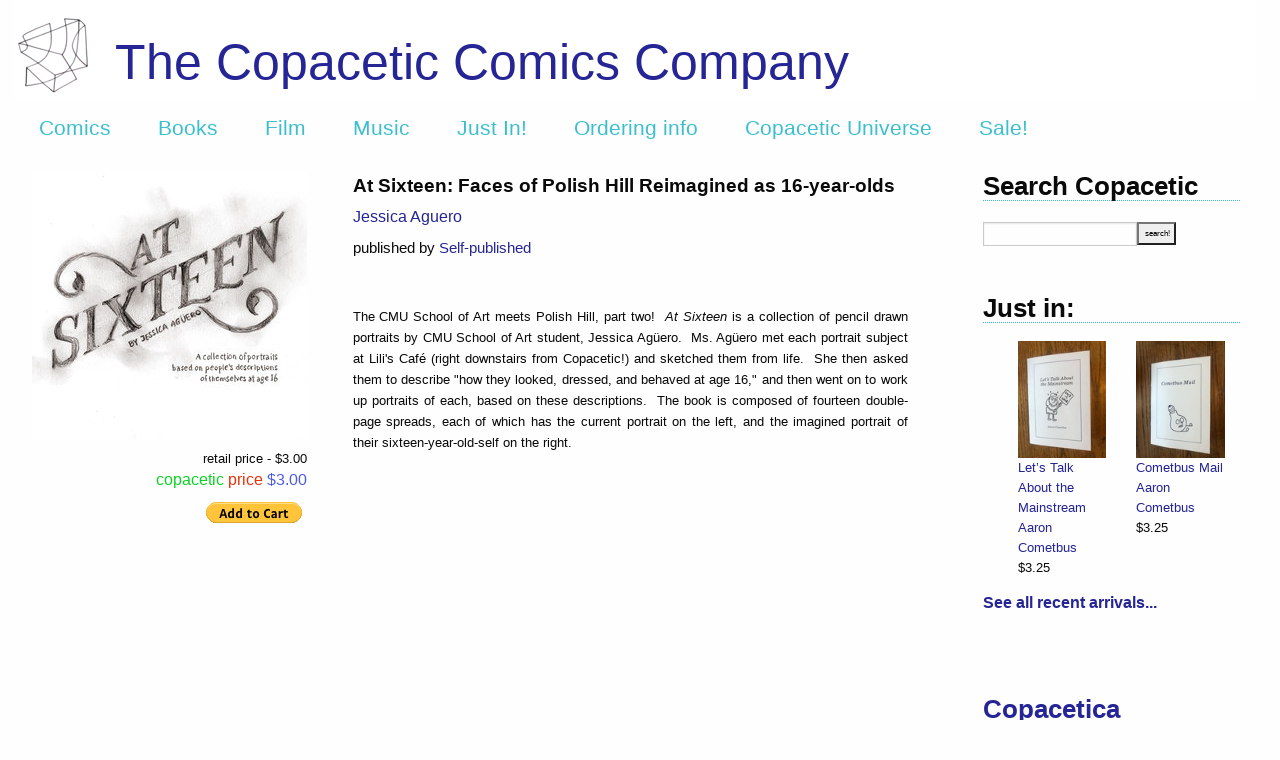

--- FILE ---
content_type: text/html; charset=utf-8
request_url: https://copaceticcomics.com/comics/at-sixteen-faces-of-polish-hill-reimagined-as-16-year-olds
body_size: 4020
content:
<!DOCTYPE html>
<html>
<head>
<link rel="stylesheet" media="all" href="/assets/application-aa54747b1c90245aab9a918632802714dc7cd4295b4e3c98106188efa57401b0.css" />
<script src="/assets/application-e3b38e48416e644b054b21d0366255f8096a149302b83a61eca532d0a46f96c8.js"></script>
<meta content='text/html; charset=UTF-8' http-equiv='Content-Type'>
<meta charset='utf-8'>
<meta content='width=device-width, initial-scale=1.0' name='viewport'>
<meta name="csrf-param" content="authenticity_token" />
<meta name="csrf-token" content="hBwxZ5UowL0nTK1CZBtVewXdakLSbc6X3jpI7qNnCQiAi/AtXcjk4VqVquFdlsuruXYB/FDHCqOnaUXRVZ6iwA==" />
<title>The Copacetic Comics Company | At Sixteen: Faces of Polish Hill</title>
<meta name="description" content="  The CMU School of Art meets Polish Hill, part two!  At Sixteen is a collection of pencil drawn portraits by CMU School of Art student, Jessica Agüero.  Ms. Agüero met each portrait subject at Lili&#39;s Café (right downstairs from Copacetic!) and sketched them from life.  She then asked them to">
<meta property="og:title" content=" At Sixteen: Faces of Polish Hill Reimagined as 16-year-olds  by Jessica Aguero">
<script>
  var _gaq = _gaq || [];
    _gaq.push(['_setAccount', 'UA-440777-3']);
    _gaq.push(['_trackPageview']);
  (function() {
    var ga = document.createElement('script'); ga.type = 'text/javascript'; ga.async = true;
    ga.src = ('https:' == document.location.protocol ? 'https://ssl' : 'http://www') +    '.google-analytics.com/ga.js';
    var s = document.getElementsByTagName('script')[0]; s.parentNode.insertBefore(ga, s);
    })();
</script>
<script>
  var switchTo5x=false;
</script>
<script src='https://ws.sharethis.com/button/buttons.js' type='text/javascript'></script>
<script type='text/javascript'>stLight.options({publisher: "ur-51af7ca3-c8a0-5c4e-81a7-9ff34b002213"});</script>
</head>
<body>
<div class='container'>
<header>
<div class='row expanded'>
<div class='small-12 columns'>
<div class='header_link' style='background: #FFFFFF url(&#39;https://copacetic-production.s3.amazonaws.com/logos/1/standard_DD353.png&#39;) no-repeat 0px 15px;'>
<div class='header_text'>
<a href="/">The Copacetic Comics Company</a>
</div>
<div data-sticky-container=''>
<div class='title-bar' data-options='marginTop: 0;' data-sticky='' style='width: 100%'>
<ul class='horizontal menu'>
<li class='title'><a href="/">Copacetic</a></li>
<li><a href="/comics">Comics</a></li>
<li><a href="/books">Books</a></li>
<li><a href="/dvds">Film</a></li>
<li><a href="/cds">Music</a></li>
<li><a href="/just_in">Just In!</a></li>
<li><a href="/articles/ordering-info">Ordering info</a></li>
<li><a href="/articles/copacetic-universe">Copacetic Universe</a></li>
<li><a href="/specials/special-sale">Sale!</a></li>
</ul>
</div>
</div>
</div>
</div>
</div>
</header>
<section id='body'>
<div class='row expanded'>
<div class='medium-9 columns content'>
<div class='row expanded'>
<div class='small-6 medium-4 columns text-right'>
<div class='item_image'><img src="https://copacetic-production.s3.amazonaws.com/catalog/comics/1577/medium_at_16_cover_web.jpg" /></div>
<div class='itemspecials'><div class="retail_price">retail price - $3.00</div><div class="copacetic_price"><span style="color: #0cd424;">copacetic</span> <span style="color: #e83209;">price</span><span style="color: #4d5ade"> $3.00</span></div></div>
<form action='https://www.paypal.com/cgi-bin/webscr' method='post' target='paypal'>
<input alt='Make payments with PayPal - it&#39;s fast, free and secure!' border='0' name='submit' src='https://www.paypal.com/en_US/i/btn/btn_cart_SM.gif' type='image'>
<img alt='' border='0' height='1' src='https://www.paypal.com/en_US/i/scr/pixel.gif' width='1'>
<input name='add' type='hidden' value='1'>
<input name='cmd' type='hidden' value='_cart'>
<input name='business' type='hidden' value='order@copaceticcomics.com'>
<input name='item_name' type='hidden' value=' At Sixteen: Faces of Polish Hill Reimagined as 16-year-olds  by Jessica Aguero'>
<input name='amount' type='hidden' value='3.00'>
<input name='no_shipping' type='hidden' value='2'>
<input name='return' type='hidden' value='https://www.copaceticcomics.com'>
<input name='cancel_return' type='hidden' value='https://www.copaceticcomics.com'>
<input name='no_note' type='hidden' value='1'>
<input name='currency_code' type='hidden' value='USD'>
<input name='weight' type='hidden' value='0.5'>
<input name='weight_unit' type='hidden' value='lbs'>
<input name='lc' type='hidden' value='US'>
<input name='bn' type='hidden' value='PP-ShopCartBF'>
</form>
</div>
<div class='small-6 medium-8 columns text-left'>
<div class='item_metadata columns'>
<div class='item_title'>
 At Sixteen: Faces of Polish Hill Reimagined as 16-year-olds 
</div>
<div class='item_author'><a href="/creators/jessica-aguero">Jessica Aguero</a></div>
<div class='item_issuer'>published by <a href="/publishers/self-published">Self-published</a></div>
<div class='itemshowdesc'><p>
	 </p>
<p>
	The CMU School of Art meets Polish Hill, part two!  <em>At Sixteen</em> is a collection of pencil drawn portraits by CMU School of Art student, Jessica Agüero.  Ms. Agüero met each portrait subject at Lili's Café (right downstairs from Copacetic!) and sketched them from life.  She then asked them to describe "how they looked, dressed, and behaved at age 16," and then went on to work up portraits of each, based on these descriptions.  The book is composed of fourteen double-page spreads, each of which has the current portrait on the left, and the imagined portrait of their sixteen-year-old-self on the right.</p>
</div>
</div>
</div>
</div>
<div class='row expanded'>
<div class='small-12 columns'>
</div>
</div>

</div>
<div class='medium-3 columns sidebar'>
<div class='row expanded'>
<div class='small-12 columns'>
<div class='sidebar_title'>Search Copacetic</div>
<div class='sidebar_search'>
<form action="/searches" accept-charset="UTF-8" method="post"><input name="utf8" type="hidden" value="&#x2713;" /><input type="hidden" name="authenticity_token" value="j0eJhhzmzXZH3uewlSihzqyqobvCUy3owUYrrLwQHguL0EjM1AbpKjoH4BOspT8eEAHKBUD56dy4FSaTSum1ww==" />
<input type="text" name="query" id="query" autocomplete="off" size="15" />
<input type="submit" name="commit" value="search!" data-disable-with="search!" />
</form>

</div>
</div>
</div>
<div class='row expanded just_in'>
<div class='small-12 columns'>
<div class='sidebar_title clear_top'>Just in:</div>
<div aria-label='Just in!' class='sidebar-orbit' data-orbit='' role='sidebar'>
<ul class='orbit-container'>
<li class='orbit-slide'>
<ul class='small-up-1 medium-up-2'>
<li class='justin_slide column'>
<div class='scroll_image'><img src="https://copacetic-production.s3.amazonaws.com/catalog/books/501/index_IMG_3221.jpeg" /></div>
<div class='scroll_metadata'>
<div class='scroll_title'><a href="/books/let-s-talk-about-the-mainstream-by-aaron-cometbus">Let’s Talk About the Mainstream</a></div>
<div class='scroll_author'><a href="/creators/aaron-cometbus">Aaron Cometbus</a></div>
<div class='scroll_price'>$3.25</div>
</div>
</li>
<li class='justin_slide column show-for-large'>
<div class='scroll_image'><img src="https://copacetic-production.s3.amazonaws.com/catalog/books/500/index_IMG_3220.jpeg" /></div>
<div class='scroll_metadata'>
<div class='scroll_title'><a href="/books/cometbus-mail-by-aaron-cometbus">Cometbus Mail</a></div>
<div class='scroll_author'><a href="/creators/aaron-cometbus">Aaron Cometbus</a></div>
<div class='scroll_price'>$3.25</div>
</div>
</li>
</ul>
</li>
<li class='orbit-slide'>
<ul class='small-up-1 medium-up-2'>
<li class='justin_slide column'>
<div class='scroll_image'><img src="https://copacetic-production.s3.amazonaws.com/catalog/books/499/index_IMG_3223.jpeg" /></div>
<div class='scroll_metadata'>
<div class='scroll_title'><a href="/books/pensacola-by-aaron-cometbus">Pensacola</a></div>
<div class='scroll_author'><a href="/creators/aaron-cometbus">Aaron Cometbus</a></div>
<div class='scroll_price'>$3.25</div>
</div>
</li>
<li class='justin_slide column show-for-large'>
<div class='scroll_image'><img src="https://copacetic-production.s3.amazonaws.com/catalog/books/498/index_IMG_3222.jpeg" /></div>
<div class='scroll_metadata'>
<div class='scroll_title'><a href="/books/east-bay-beat-by-aaron-cometbus">East Bay Beat</a></div>
<div class='scroll_author'><a href="/creators/aaron-cometbus">Aaron Cometbus</a></div>
<div class='scroll_price'>$3.25</div>
</div>
</li>
</ul>
</li>
<li class='orbit-slide'>
<ul class='small-up-1 medium-up-2'>
<li class='justin_slide column'>
<div class='scroll_image'><img src="https://copacetic-production.s3.amazonaws.com/catalog/books/497/index_IMG_3219.jpeg" /></div>
<div class='scroll_metadata'>
<div class='scroll_title'><a href="/books/set-four-cometbus-zines-all-new-previously-unpublished-for-2026-by-aaron-cometbus">SET: Four Cometbus zines – ALL NEW (as in previously uncollected and/or unpublished) for 2026!</a></div>
<div class='scroll_author'><a href="/creators/aaron-cometbus">Aaron Cometbus</a></div>
<div class='scroll_price'>$13.75</div>
</div>
</li>
<li class='justin_slide column show-for-large'>
<div class='scroll_image'><img src="https://copacetic-production.s3.amazonaws.com/catalog/books/493/index_YourNameHere.jpeg" /></div>
<div class='scroll_metadata'>
<div class='scroll_title'><a href="/books/your-name-here-by-helen-dewitt-ilya-gridneff">Your Name Here</a></div>
<div class='scroll_author'><a href="/creators/helen-dewitt">Helen DeWitt</a>, <a href="/creators/ilya-gridneff">Ilya Gridneff</a></div>
<div class='scroll_price'>$18.75</div>
</div>
</li>
</ul>
</li>
<li class='orbit-slide'>
<ul class='small-up-1 medium-up-2'>
<li class='justin_slide column'>
<div class='scroll_image'><img src="https://copacetic-production.s3.amazonaws.com/catalog/comics/4853/index_B23.jpeg" /></div>
<div class='scroll_metadata'>
<div class='scroll_title'><a href="/comics/bubbles-23-the-bubbles-con-2-issue">Bubbles</a></div>
<div class='scroll_author'><a href="/creators/brian-baynes">Brian Baynes</a>, <a href="/creators/charles-burns">Charles Burns</a> + 5 more</div>
<div class='scroll_price'>$7.50</div>
</div>
</li>
<li class='justin_slide column show-for-large'>
<div class='scroll_image'><img src="https://copacetic-production.s3.amazonaws.com/catalog/comics/4859/index_LaleW.jpg" /></div>
<div class='scroll_metadata'>
<div class='scroll_title'><a href="/comics/the-art-of-lale-westvind">The Art of Lale Westvind Collection</a></div>
<div class='scroll_author'><a href="/creators/lale-westvind">Lale Westvind</a></div>
<div class='scroll_price'>$15.25</div>
</div>
</li>
</ul>
</li>
<li class='orbit-slide'>
<ul class='small-up-1 medium-up-2'>
<li class='justin_slide column'>
<div class='scroll_image'><img src="https://copacetic-production.s3.amazonaws.com/catalog/comics/4849/index_IMG_3066.jpeg" /></div>
<div class='scroll_metadata'>
<div class='scroll_title'><a href="/comics/momix-presents-dadix">Momix Presents: DADIX</a></div>
<div class='scroll_author'><a href="/creators/sam-szabo">Sam Szabo</a></div>
<div class='scroll_price'>$15.25</div>
</div>
</li>
<li class='justin_slide column show-for-large'>
<div class='scroll_image'><img src="https://copacetic-production.s3.amazonaws.com/catalog/comics/4847/index_Crepusculine2.jpg" /></div>
<div class='scroll_metadata'>
<div class='scroll_title'><a href="/comics/crepusculine-2">Crepusculine</a></div>
<div class='scroll_author'><a href="/creators/conor-stechschulte">Conor Stechschulte</a></div>
<div class='scroll_price'>$12.75</div>
</div>
</li>
</ul>
</li>
</ul>
</div>
</div>
<div class='small-12 columns'>
<strong><a href="/just_in">See all recent arrivals...</a></strong>
</div>
</div>
<div class='row expanded'>
<div class='small-12 columns'>
<div class='sidebar_title clear_top'><a href="/copacetica">Copacetica</a></div>
Edifiying essays about all things Copacetic
<div class='paypal'><img src="/assets/paypal-27c3faf8e73e9010ba95566f4e6ad46ab59de6d54e20f7e8029e2a0de05a9170.gif" /></div>
<div class='paypal'>
<strong><a href="https://www.instagram.com/copaceticcomics/">Follow us on Instagram</a></strong>
</div>
</div>
</div>

</div>
</div>
</section>
<footer>
<div class='row expanded'>
<div class='footer_link small-3 medium-1 columns'>
<a href="/"><img src="/assets/footer_small_circle-923a63e238ea80c25e1c23272257bbab26bfcd5c2218646689917c32df10045a.png" /></a>
<p><a href="/articles/about-us">About us</a></p>
</div>
<div class='footer_text small-9 medium-10 columns'>
<div class='row expanded'>
<div class='small-6 columns medium-4'>
All text &copy; 2001 -
2026
The Copacetic Comics Company unless otherwise specified.
</div>
<div class='small-6 columns medium-4'>
<u>send/mail/ship to us:</u>
<p>2148 Ardmore Blvd. – Suite 401</p>
<p>Pittsburgh, PA 15221-4824</p>
</div>
<div class='small-6 columns medium-4'>
<u>contact us:</u>
<p>copacetic@copacetic.biz</p>
<p>(412) 251 - 5451</p>
</div>
</div>
</div>
</div>
</footer>
</div>
</body>
<script>
  $(document).ready(function() {
    
    });
</script>
</html>
